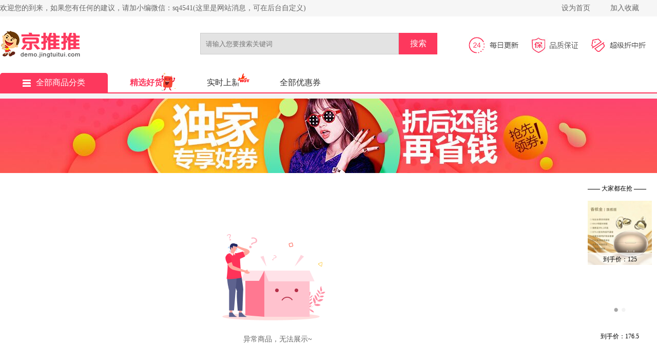

--- FILE ---
content_type: text/html;charset=utf-8
request_url: http://demo.jingtuitui.com/?r=item/6463770
body_size: 8240
content:
<!DOCTYPE html>
<html>
  <head>
    <meta http-equiv="X-UA-Compatible" content="IE=edge">
    <meta name="renderer" content="webkit|ie-comp|ie-stand">
    <meta charset="utf-8">
    <title>京推推CMS演示站</title>
        <meta name="keywords" content="京推推" />
    <meta name="description" content="欢迎使用京推推CMS导购系统!" />
    <link rel="stylesheet" type="text/css" href="https://capi.jingtuitui.com/static/cms/css/index.css">
    <script src="https://capi.jingtuitui.com/static/cms/js/jquery-1.9.1.js"></script>
    <script src="https://capi.jingtuitui.com/static/cms/js/app.js?v=20200605"></script>
    <link rel="shortcut icon" href="https://capi.jingtuitui.com/cms.ico" />
  </head>
  <body>
    
    <div class="fo">
      <div class="fo_1">
        <div class="fo_1_1">
          <span class="left">欢迎您的到来，如果您有任何的建议，请加小编微信：sq4541(这里是网站消息，可在后台自定义)            </span>

          <span class="right">
            <span class="span_1">
              <a href="javascript:void(0)" onclick="SetHome(this,window.location)" title="将本站设为首页">设为首页</a></span>
            <span class="span_1">
              <a href="javascript:void(0)" onclick="shoucang(document.title,window.location)" title="加入收藏，方便下次打开">加入收藏</a></span>
            </span>
        </div>
      </div>

      <div class="fo_2">
        <div class="fo_2_1">
          <span class="f_shop">
            <a href="/?r=index/">
              <img class="img_1" src="http://img.jingtuitui.com/8de75201710081936277255.gif" alt=""></a>
          </span>
          <div class="search-group">

            <form id="filterForm" name="filterForm" data-pjax="true" class="searchf" style="position:relative">
              <input class="input_1 kwd index-search-input" type="text" placeholder="请输入您要搜索关键词" name="kw" id="kw" value="">
              <input class="input_2" type="submit" id="search" value="搜索">
              <div class="ss-list" id="pop" style="position: absolute;;z-index: 99;width: 384px;top: 42px;left: 0px">
                <ul>
                  <p class="H1de">
                    <a href="">使用全网搜索
                      <span class="gjc"></span>商品优惠券></a></p>
                </ul>
              </div>
            </form>
          </div>
          <div class="f_update">
            <img class="img a" src="https://capi.jingtuitui.com/static/cms/images/jdz_2.jpg">
            <img class="a" src="https://capi.jingtuitui.com/static/cms/images/jdz_3.jpg">
            <img class="a" src="https://capi.jingtuitui.com/static/cms/images/jdz_4.jpg"></div>
        </div>
      </div>
      <div class="fo_3">
        <ul>
          <li class="li">
            <a class="f_fixed" href="/?r=index/">
              <img src="https://capi.jingtuitui.com/static/cms/images/f_clasify.png" alt="全部商品分类">全部商品分类</a></li>

             <li>
            <a href="/?r=sift" class="f_select f_ju">精选好货</a></li>
                      <li style="position:relative">
            <a href="/?r=real" >实时上新</a>
            <span></span>
          </li>
          <li>
            <a href="/?r=total"  >全部优惠券</a></li>


          <!----></ul>
      </div>
    </div>

<link rel="stylesheet" type="text/css" href="https://capi.jingtuitui.com/static/cms/css/style.css">
<style>
  .error_box{
    width: 1082px;
    height: 400px;
    display: flex;
    align-items: center;
    justify-content: center;
    flex-direction: column;
    float: left;
  }
  .error_box p{
    color: #666;
    font-size: 14px;
    margin-top: 10px;
  }
</style>
<script src="https://capi.jingtuitui.com/static/js/vue.min.js"></script>

    <div class="img_outer">
      <img src="https://capi.jingtuitui.com/static/cms/images/596c5fab931f0.jpg"></div>
    <div class="top_outer">
      <div class="top">
        <div class="error_box">
          <img src="https://capi.jingtuitui.com/static/cms/images/error_img2.png" alt="">
          <p>异常商品，无法展示~</p>
        </div>
        <div class="right_1">
          <span class="qiang">—— 大家都在抢 ——</span>
          <div class="outer">
            <div class="inner">
                              <a href="/?r=item/9054076" title="南孚聚能环5代五号七号碱性干电池儿童玩具遥控器闹钟门锁 5号7号各6节" target="_blank">
                  <img src="https://capi.jingtuitui.com/static/cms/images/download.gif" data-img="https://img14.360buyimg.com/pop/jfs/t1/385692/29/16929/133984/696ceec1F91861dac/0083500500346713.jpg?imageMogr2/strip/format/jpg" class="lazyload">
                  <span>到手价：19.6</span>
                </a>
                              <a href="/?r=item/9054075" title="南孚电池碱性聚能环5代5号7号干电池适用儿童玩具血糖仪挂钟遥控器 7号电池6节" target="_blank">
                  <img src="https://capi.jingtuitui.com/static/cms/images/download.gif" data-img="https://img14.360buyimg.com/pop/jfs/t1/391750/5/987/111298/696ced61F55b6d8f2/0083320320e2e183.jpg?imageMogr2/strip/format/jpg" class="lazyload">
                  <span>到手价：9.9</span>
                </a>
                              <a href="/?r=item/9054074" title="南孚聚能环5代五号七号碱性干电池儿童玩具遥控器闹钟门锁 7号电池6节" target="_blank">
                  <img src="https://capi.jingtuitui.com/static/cms/images/download.gif" data-img="https://img14.360buyimg.com/pop/jfs/t1/385692/29/16929/133984/696ceec1F91861dac/0083500500346713.jpg?imageMogr2/strip/format/jpg" class="lazyload">
                  <span>到手价：9.9</span>
                </a>
                              <a href="/?r=item/9054073" title="WENINEWIN【柏林之声 | 爆款推荐】无线蓝牙耳机耳夹式2026最新款超长续航降噪运动跑步适用华为小米苹果 升级版电镀肤【智能数显+空间音效】 尊享版 [HIFI音质+贴耳舒适]" target="_blank">
                  <img src="https://capi.jingtuitui.com/static/cms/images/download.gif" data-img="https://img14.360buyimg.com/pop/jfs/t1/378919/37/19481/144999/6955099dFc3c88a2f/7be2e43adef59505.jpg?imageMogr2/strip/format/jpg" class="lazyload">
                  <span>到手价：125</span>
                </a>
                              <a href="/?r=item/9054072" title="WENINEWIN【柏林之声+多功能触屏】2025最新款高品质双降噪蓝牙耳机超长续航大电量超强音质适用于苹果华为 Q31肤白色【独立APP | 定向开放全景音】 2025最新款多功能触屏降噪耳机" target="_blank">
                  <img src="https://capi.jingtuitui.com/static/cms/images/download.gif" data-img="https://img14.360buyimg.com/pop/jfs/t1/279212/4/4194/69530/67d6a479F21a58efb/f62329b7752156e6.jpg?imageMogr2/strip/format/jpg" class="lazyload">
                  <span>到手价：176.5</span>
                </a>
                              <a href="/?r=item/9054071" title="cmlziua德国2025新款家用豆浆机全自动静音无渣破壁机榨汁机纯钛一体保温免煮免滤 48页金钛刀头破壁机（2-3人） 1.5L" target="_blank">
                  <img src="https://capi.jingtuitui.com/static/cms/images/download.gif" data-img="https://img14.360buyimg.com/pop/jfs/t1/375725/3/10637/86586/693b8897F3857bc8f/89bf22af4e9370aa.jpg?imageMogr2/strip/format/jpg" class="lazyload">
                  <span>到手价：1538</span>
                </a>
                              <a href="/?r=item/9054070" title="cmlziua德国2025新款家用豆浆机全自动轻音无渣破壁机榨汁机一体免煮免滤 20页精钢刀头破壁机 1.5L" target="_blank">
                  <img src="https://capi.jingtuitui.com/static/cms/images/download.gif" data-img="https://img14.360buyimg.com/pop/jfs/t1/328032/24/14688/98387/68b6adb7Ffd08d5fe/6535d9afb48a4a4b.jpg?imageMogr2/strip/format/jpg" class="lazyload">
                  <span>到手价：1438</span>
                </a>
                              <a href="/?r=item/9054069" title="cmlziua德国2025新款家用豆浆机全自动静音无渣破壁机榨汁机纯钛一体保温免煮免滤 48页金钛刀头破壁机（3-4人） 1.8L" target="_blank">
                  <img src="https://capi.jingtuitui.com/static/cms/images/download.gif" data-img="https://img14.360buyimg.com/pop/jfs/t1/375725/3/10637/86586/693b8897F3857bc8f/89bf22af4e9370aa.jpg?imageMogr2/strip/format/jpg" class="lazyload">
                  <span>到手价：1638</span>
                </a>
                              <a href="/?r=item/9054068" title="cmlziua德国2025新款家用豆浆机全自动轻音无渣破壁机榨汁机一体免煮免滤 48页精钢刀头破壁机 1.8L" target="_blank">
                  <img src="https://capi.jingtuitui.com/static/cms/images/download.gif" data-img="https://img14.360buyimg.com/pop/jfs/t1/332489/38/7981/98744/68b6ad3eFd5583f65/963804de4e31ca66.jpg?imageMogr2/strip/format/jpg" class="lazyload">
                  <span>到手价：1538</span>
                </a>
                              <a href="/?r=item/9054067" title="库思特高速吹风机家用儿童负离子护发电吹风便携大功率低音大风力速干不伤发吹风筒生日节日福利礼物推荐 【青柚绿】负离子+磁吸风嘴+亮面+礼盒装" target="_blank">
                  <img src="https://capi.jingtuitui.com/static/cms/images/download.gif" data-img="https://img14.360buyimg.com/pop/jfs/t1/295983/8/3298/42279/681b395aF6b96a96f/12961967f0ae2cfc.jpg?imageMogr2/strip/format/jpg" class="lazyload">
                  <span>到手价：99</span>
                </a>
                              <a href="/?r=item/9054066" title="WUHADP正品新款手机512G大内存8.9英寸大屏幕长续航全网通5G双卡双待P300红外遥控指纹解锁智能分屏分身 银色 16GB+1TB 官方标配" target="_blank">
                  <img src="https://capi.jingtuitui.com/static/cms/images/download.gif" data-img="https://img14.360buyimg.com/pop/jfs/t1/384781/15/14846/237414/696a52d3Fde4536fb/0083500500a18d04.png?imageMogr2/strip/format/jpg" class="lazyload">
                  <span>到手价：1488</span>
                </a>
                              <a href="/?r=item/9054065" title="WUHADP正品新款手机512G大内存8.9英寸大屏幕长续航全网通5G双卡双待P300红外遥控指纹解锁智能分屏分身 银色 16GB+256GB 官方标配" target="_blank">
                  <img src="https://capi.jingtuitui.com/static/cms/images/download.gif" data-img="https://img14.360buyimg.com/pop/jfs/t1/385324/36/13193/61175/6968bddaF802c66d3/0083320320f682df.jpg?imageMogr2/strip/format/jpg" class="lazyload">
                  <span>到手价：1288</span>
                </a>
                              <a href="/?r=item/9054064" title="WUHADP正品新款手机512G大内存8.9英寸大屏幕长续航全网通5G双卡双待P300红外遥控指纹解锁智能分屏分身 银色 16GB+256GB 官方标配" target="_blank">
                  <img src="https://capi.jingtuitui.com/static/cms/images/download.gif" data-img="https://img14.360buyimg.com/pop/jfs/t1/387909/21/6146/241744/696a5616F6db8d628/0083500500a9a223.png?imageMogr2/strip/format/jpg" class="lazyload">
                  <span>到手价：1288</span>
                </a>
                              <a href="/?r=item/9054032" title="紫米充电器140W套装氮化镓屏显type-c多口pd100W快充头适配苹果华为笔记本电脑 140W四口智能屏显充电器" target="_blank">
                  <img src="https://capi.jingtuitui.com/static/cms/images/download.gif" data-img="https://img14.360buyimg.com/pop/jfs/t1/386983/33/12338/69989/696ee1e2Faca0bcac/008332032056e8fa.jpg?imageMogr2/strip/format/jpg" class="lazyload">
                  <span>到手价：199</span>
                </a>
                              <a href="/?r=item/9054031" title="科希帝【国家3C认证】【新国标丨飞机高铁】超级快充自带线充电宝小巧便携移动电源适用苹果小米20000 柔光白【升级版+3C安全认证】" target="_blank">
                  <img src="https://capi.jingtuitui.com/static/cms/images/download.gif" data-img="https://img14.360buyimg.com/pop/jfs/t1/311376/3/21513/78163/688a1171F5947872b/bd763074bb2b970f.png?imageMogr2/strip/format/jpg" class="lazyload">
                  <span>到手价：39.9</span>
                </a>
                              <a href="/?r=item/9054030" title="科希帝【国家3C认证】【新国标丨飞机高铁】超级快充自带线充电宝小巧便携移动电源适用苹果小米20000 柔光白【标准版+3C安全认证】" target="_blank">
                  <img src="https://capi.jingtuitui.com/static/cms/images/download.gif" data-img="https://img14.360buyimg.com/pop/jfs/t1/311376/3/21513/78163/688a1171F5947872b/bd763074bb2b970f.png?imageMogr2/strip/format/jpg" class="lazyload">
                  <span>到手价：29.9</span>
                </a>
                              <a href="/?r=item/9054014" title="GRANY德国5.2KW三眼燃气灶天然气猛火灶嵌入式三头炉灶家用定时液化气灶台上三眼灶加厚钢化玻璃灶 三眼猛火+定时熄火+加厚钢化玻璃B894 管道天然气" target="_blank">
                  <img src="https://capi.jingtuitui.com/static/cms/images/download.gif" data-img="https://img14.360buyimg.com/pop/jfs/t1/316428/4/8118/128246/68479789F81ef08b2/be8df0c79edb4f58.jpg?imageMogr2/strip/format/jpg" class="lazyload">
                  <span>到手价：1998</span>
                </a>
                              <a href="/?r=item/9054011" title="曼比利（Manbily）MT-02LH手机支架直播三脚架迷你运功相机手持Pocket3便携户外直播短视频落地手机平板自拍投影支架 MT-02LH" target="_blank">
                  <img src="https://capi.jingtuitui.com/static/cms/images/download.gif" data-img="https://img14.360buyimg.com/pop/jfs/t1/273752/35/17581/67455/67f60dc7F34474182/4ed999ed58ebcfba.jpg?imageMogr2/strip/format/jpg" class="lazyload">
                  <span>到手价：289</span>
                </a>
                              <a href="/?r=item/9053973" title="DUX DUCIS适用小米平板pad7 PRO 11.2蓝牙键盘保护套xiaomi Pad6横竖支撑磁吸分离11英寸平板触控全包防摔 小米平板Pad6/ 6 Pro【横竖支撑+鼠标】" target="_blank">
                  <img src="https://capi.jingtuitui.com/static/cms/images/download.gif" data-img="https://img14.360buyimg.com/pop/jfs/t1/245679/35/28844/70425/67567f10F39dd48fb/98ffc5362b82bc89.jpg?imageMogr2/strip/format/jpg" class="lazyload">
                  <span>到手价：288</span>
                </a>
                              <a href="/?r=item/9053956" title="情侣兔适用苹果15手机贴膜iphone16promax彩膜13镜头膜14背膜12背贴11贴纸16发富xs 红色(发富) 其他手机型号" target="_blank">
                  <img src="https://capi.jingtuitui.com/static/cms/images/download.gif" data-img="https://img14.360buyimg.com/pop/jfs/t1/373030/8/14367/127779/693fab83Fe9458801/a6f44090c4cf31bb.jpg?imageMogr2/strip/format/jpg" class="lazyload">
                  <span>到手价：15.91</span>
                </a>
                          </div>
          </div>
          <div class="button">
            <div class="xia"></div>
            <div class="shang"></div>
          </div>
        </div>
      </div>
    </div>
          <div class="content content_new">
            <div class="content_2">
              <div class="yhq">
          <img src="http://capi.jingtuitui.com/static/cms/images/new_detail.png">
          <a href="/?r=total">查看更多
            <img src="http://capi.jingtuitui.com/static/cms/images/more.png" alt=""></a></div>
              <div class="sp">
                  <div class="sp_out">
                                        <div class="sp_1">
                      <a class="main_icon_out" href="/?r=item/9053893" target="_blank">
                        <img class="main_icon lazyload" src="https://capi.jingtuitui.com/static/cms/images/download.gif" data-img="https://img14.360buyimg.com/pop/jfs/t1/387440/14/12581/232299/696f1681F41181e54/00833203207b77d0.jpg?imageView2/2/w/300/h/300/q/100/imageMogr2/strip/format/jpg" alt="新年快乐磁吸对联磁吸春节对联"></a>
                      <br>
                      <img class="tm_icon" src="https://capi.jingtuitui.com/static/cms/images/tm1.png">
                      <span class="nr">
                        <a href="/?r=item/9053893" target="_blank">新年快乐磁吸对联磁吸春节对联</a></span>
                      <img class="post_icon" src="https://capi.jingtuitui.com/static/cms/images/post.png" alt="">
                      <div class="price_new">
                        <span class="price_new_a">￥13.9</span>
                        <span class="price_new_b">(到手)</span>
                        <span class="price_new_c">￥23.9</span>
                        <br>
                        <span class="price_new_d">已有
                          <span class="price_new_b">0</span>人购买</span></div>
                      
                      <a class="f_coupont" href="/?r=item/9053893" target="_blank">
                                                领券
                        <span>10元</span>
                                              </a>
                    </div>
                                        <div class="sp_1">
                      <a class="main_icon_out" href="/?r=item/9053958" target="_blank">
                        <img class="main_icon lazyload" src="https://capi.jingtuitui.com/static/cms/images/download.gif" data-img="https://img14.360buyimg.com/pop/jfs/t1/376248/1/8469/295138/693a78d9F9466bf68/0f4e72a48b76d331.png?imageView2/2/w/300/h/300/q/100/imageMogr2/strip/format/jpg" alt="【拍3件39.9】真维斯 保暖半高领打底衫"></a>
                      <br>
                      <img class="tm_icon" src="https://capi.jingtuitui.com/static/cms/images/tm1.png">
                      <span class="nr">
                        <a href="/?r=item/9053958" target="_blank">【拍3件39.9】真维斯 保暖半高领打底衫</a></span>
                      <img class="post_icon" src="https://capi.jingtuitui.com/static/cms/images/post.png" alt="">
                      <div class="price_new">
                        <span class="price_new_a">￥13.3</span>
                        <span class="price_new_b">(到手)</span>
                        <span class="price_new_c">￥48.3</span>
                        <br>
                        <span class="price_new_d">已有
                          <span class="price_new_b">0</span>人购买</span></div>
                      
                      <a class="f_coupont" href="/?r=item/9053958" target="_blank">
                                                领券
                        <span>105元</span>
                                              </a>
                    </div>
                                        <div class="sp_1">
                      <a class="main_icon_out" href="/?r=item/9053888" target="_blank">
                        <img class="main_icon lazyload" src="https://capi.jingtuitui.com/static/cms/images/download.gif" data-img="https://img14.360buyimg.com/pop/jfs/t1/172475/22/37294/119571/64d200ecF1f2338a9/fc0d789c683f9a8c.jpg?imageView2/2/w/300/h/300/q/100/imageMogr2/strip/format/jpg" alt="【39.8包邮】紫一牌 多种B族维生素咀嚼片 500mg/片*60片*3瓶"></a>
                      <br>
                      <img class="tm_icon" src="https://capi.jingtuitui.com/static/cms/images/tm1.png">
                      <span class="nr">
                        <a href="/?r=item/9053888" target="_blank">【39.8包邮】紫一牌 多种B族维生素咀嚼片 500mg/片*60片*3瓶</a></span>
                      <img class="post_icon" src="https://capi.jingtuitui.com/static/cms/images/post.png" alt="">
                      <div class="price_new">
                        <span class="price_new_a">￥39.8</span>
                        <span class="price_new_b">(到手)</span>
                        <span class="price_new_c">￥59.8</span>
                        <br>
                        <span class="price_new_d">已有
                          <span class="price_new_b">2</span>人购买</span></div>
                      
                      <a class="f_coupont" href="/?r=item/9053888" target="_blank">
                                                领券
                        <span>20元</span>
                                              </a>
                    </div>
                                        <div class="sp_1">
                      <a class="main_icon_out" href="/?r=item/9053991" target="_blank">
                        <img class="main_icon lazyload" src="https://capi.jingtuitui.com/static/cms/images/download.gif" data-img="https://img14.360buyimg.com/pop/jfs/t1/338897/21/22743/39331/68f7009aF6243a26c/13f58d2700a8fccb.jpg?imageView2/2/w/300/h/300/q/100/imageMogr2/strip/format/jpg" alt="佑嘉木（BlessedWood）正宗山东莱阳秋月梨 净重4.5斤"></a>
                      <br>
                      <img class="tm_icon" src="https://capi.jingtuitui.com/static/cms/images/tm1.png">
                      <span class="nr">
                        <a href="/?r=item/9053991" target="_blank">佑嘉木（BlessedWood）正宗山东莱阳秋月梨 净重4.5斤</a></span>
                      <img class="post_icon" src="https://capi.jingtuitui.com/static/cms/images/post.png" alt="">
                      <div class="price_new">
                        <span class="price_new_a">￥14.9</span>
                        <span class="price_new_b">(到手)</span>
                        <span class="price_new_c">￥19.9</span>
                        <br>
                        <span class="price_new_d">已有
                          <span class="price_new_b">0</span>人购买</span></div>
                      
                      <a class="f_coupont" href="/?r=item/9053991" target="_blank">
                                              </a>
                    </div>
                                        <div class="sp_1">
                      <a class="main_icon_out" href="/?r=item/9053885" target="_blank">
                        <img class="main_icon lazyload" src="https://capi.jingtuitui.com/static/cms/images/download.gif" data-img="https://img14.360buyimg.com/pop/jfs/t1/369959/37/5573/54882/692566b0F517f20f1/8bf53bfff9297088.jpg?imageView2/2/w/300/h/300/q/100/imageMogr2/strip/format/jpg" alt="【16.9包邮】unifree 一次性珍珠纹洗脸巾 20*20cm60抽*3包"></a>
                      <br>
                      <img class="tm_icon" src="https://capi.jingtuitui.com/static/cms/images/tm1.png">
                      <span class="nr">
                        <a href="/?r=item/9053885" target="_blank">【16.9包邮】unifree 一次性珍珠纹洗脸巾 20*20cm60抽*3包</a></span>
                      <img class="post_icon" src="https://capi.jingtuitui.com/static/cms/images/post.png" alt="">
                      <div class="price_new">
                        <span class="price_new_a">￥29.9</span>
                        <span class="price_new_b">(到手)</span>
                        <span class="price_new_c">￥29.9</span>
                        <br>
                        <span class="price_new_d">已有
                          <span class="price_new_b">0</span>人购买</span></div>
                      
                      <a class="f_coupont" href="/?r=item/9053885" target="_blank">
                                              </a>
                    </div>
                                        <div class="sp_1">
                      <a class="main_icon_out" href="/?r=item/9053997" target="_blank">
                        <img class="main_icon lazyload" src="https://capi.jingtuitui.com/static/cms/images/download.gif" data-img="https://img14.360buyimg.com/pop/jfs/t1/383041/5/10293/2756279/69546cbaFef626e86/ebf15f9533c4420b.png?imageView2/2/w/300/h/300/q/100/imageMogr2/strip/format/jpg" alt="佑嘉木 普罗旺斯西红柿 净重4.5斤"></a>
                      <br>
                      <img class="tm_icon" src="https://capi.jingtuitui.com/static/cms/images/tm1.png">
                      <span class="nr">
                        <a href="/?r=item/9053997" target="_blank">佑嘉木 普罗旺斯西红柿 净重4.5斤</a></span>
                      <img class="post_icon" src="https://capi.jingtuitui.com/static/cms/images/post.png" alt="">
                      <div class="price_new">
                        <span class="price_new_a">￥24.9</span>
                        <span class="price_new_b">(到手)</span>
                        <span class="price_new_c">￥29.9</span>
                        <br>
                        <span class="price_new_d">已有
                          <span class="price_new_b">0</span>人购买</span></div>
                      
                      <a class="f_coupont" href="/?r=item/9053997" target="_blank">
                                              </a>
                    </div>
                                        <div class="sp_1">
                      <a class="main_icon_out" href="/?r=item/9053889" target="_blank">
                        <img class="main_icon lazyload" src="https://capi.jingtuitui.com/static/cms/images/download.gif" data-img="https://img14.360buyimg.com/pop/jfs/t1/388280/22/6894/73594/696b56ecFe832b155/0083320320aa7708.png?imageView2/2/w/300/h/300/q/100/imageMogr2/strip/format/jpg" alt="【15.9包邮】格绿 多功能果蔬餐具洗净二合一洗洁精 1000ml/瓶"></a>
                      <br>
                      <img class="tm_icon" src="https://capi.jingtuitui.com/static/cms/images/tm1.png">
                      <span class="nr">
                        <a href="/?r=item/9053889" target="_blank">【15.9包邮】格绿 多功能果蔬餐具洗净二合一洗洁精 1000ml/瓶</a></span>
                      <img class="post_icon" src="https://capi.jingtuitui.com/static/cms/images/post.png" alt="">
                      <div class="price_new">
                        <span class="price_new_a">￥29.9</span>
                        <span class="price_new_b">(到手)</span>
                        <span class="price_new_c">￥39.9</span>
                        <br>
                        <span class="price_new_d">已有
                          <span class="price_new_b">2</span>人购买</span></div>
                      
                      <a class="f_coupont" href="/?r=item/9053889" target="_blank">
                                                领券
                        <span>10元</span>
                                              </a>
                    </div>
                                        <div class="sp_1">
                      <a class="main_icon_out" href="/?r=item/9053923" target="_blank">
                        <img class="main_icon lazyload" src="https://capi.jingtuitui.com/static/cms/images/download.gif" data-img="https://img14.360buyimg.com/pop/jfs/t1/385727/17/8666/110736/6964d3f6F282a757f/18fde6c929e75820.jpg?imageView2/2/w/300/h/300/q/100/imageMogr2/strip/format/jpg" alt="九月斋 红枣枸杞阿胶黄芪女神茶礼盒 15g*30罐"></a>
                      <br>
                      <img class="tm_icon" src="https://capi.jingtuitui.com/static/cms/images/tm1.png">
                      <span class="nr">
                        <a href="/?r=item/9053923" target="_blank">九月斋 红枣枸杞阿胶黄芪女神茶礼盒 15g*30罐</a></span>
                      <img class="post_icon" src="https://capi.jingtuitui.com/static/cms/images/post.png" alt="">
                      <div class="price_new">
                        <span class="price_new_a">￥129</span>
                        <span class="price_new_b">(到手)</span>
                        <span class="price_new_c">￥169</span>
                        <br>
                        <span class="price_new_d">已有
                          <span class="price_new_b">4</span>人购买</span></div>
                      
                      <a class="f_coupont" href="/?r=item/9053923" target="_blank">
                                                领券
                        <span>40元</span>
                                              </a>
                    </div>
                                        <div class="sp_1">
                      <a class="main_icon_out" href="/?r=item/9053933" target="_blank">
                        <img class="main_icon lazyload" src="https://capi.jingtuitui.com/static/cms/images/download.gif" data-img="https://img14.360buyimg.com/pop/jfs/t1/184703/37/40064/54212/65461862Fdeb59e71/099e9f84cc26b17e.jpg?imageView2/2/w/300/h/300/q/100/imageMogr2/strip/format/jpg" alt="SHANSHAN杉杉【石墨烯】羽绒服男秋冬90鸭绒外套羽绒夹克  "></a>
                      <br>
                      <img class="tm_icon" src="https://capi.jingtuitui.com/static/cms/images/tm1.png">
                      <span class="nr">
                        <a href="/?r=item/9053933" target="_blank">SHANSHAN杉杉【石墨烯】羽绒服男秋冬90鸭绒外套羽绒夹克  </a></span>
                      <img class="post_icon" src="https://capi.jingtuitui.com/static/cms/images/post.png" alt="">
                      <div class="price_new">
                        <span class="price_new_a">￥492</span>
                        <span class="price_new_b">(到手)</span>
                        <span class="price_new_c">￥522</span>
                        <br>
                        <span class="price_new_d">已有
                          <span class="price_new_b">7</span>人购买</span></div>
                      
                      <a class="f_coupont" href="/?r=item/9053933" target="_blank">
                                                领券
                        <span>30元</span>
                                              </a>
                    </div>
                                        <div class="sp_1">
                      <a class="main_icon_out" href="/?r=item/9053915" target="_blank">
                        <img class="main_icon lazyload" src="https://capi.jingtuitui.com/static/cms/images/download.gif" data-img="https://img14.360buyimg.com/pop/jfs/t1/377519/34/9946/125833/693d36d7F14c44c09/101ee89e1b073b66.jpg?imageView2/2/w/300/h/300/q/100/imageMogr2/strip/format/jpg" alt="艾勒丝汀 华强北顶配Air4蓝牙耳机"></a>
                      <br>
                      <img class="tm_icon" src="https://capi.jingtuitui.com/static/cms/images/tm1.png">
                      <span class="nr">
                        <a href="/?r=item/9053915" target="_blank">艾勒丝汀 华强北顶配Air4蓝牙耳机</a></span>
                      <img class="post_icon" src="https://capi.jingtuitui.com/static/cms/images/post.png" alt="">
                      <div class="price_new">
                        <span class="price_new_a">￥39</span>
                        <span class="price_new_b">(到手)</span>
                        <span class="price_new_c">￥78</span>
                        <br>
                        <span class="price_new_d">已有
                          <span class="price_new_b">2</span>人购买</span></div>
                      
                      <a class="f_coupont" href="/?r=item/9053915" target="_blank">
                                                领券
                        <span>39元</span>
                                              </a>
                    </div>
                                        <div class="sp_1">
                      <a class="main_icon_out" href="/?r=item/9053970" target="_blank">
                        <img class="main_icon lazyload" src="https://capi.jingtuitui.com/static/cms/images/download.gif" data-img="https://img14.360buyimg.com/pop/jfs/t1/122072/7/36491/138211/64eb279cFc5cab875/47bd9fba716679f7.jpg?imageView2/2/w/300/h/300/q/100/imageMogr2/strip/format/jpg" alt="智权 加厚耐用文件资料收纳盒 10个装"></a>
                      <br>
                      <img class="tm_icon" src="https://capi.jingtuitui.com/static/cms/images/tm1.png">
                      <span class="nr">
                        <a href="/?r=item/9053970" target="_blank">智权 加厚耐用文件资料收纳盒 10个装</a></span>
                      <img class="post_icon" src="https://capi.jingtuitui.com/static/cms/images/post.png" alt="">
                      <div class="price_new">
                        <span class="price_new_a">￥27.29</span>
                        <span class="price_new_b">(到手)</span>
                        <span class="price_new_c">￥29.29</span>
                        <br>
                        <span class="price_new_d">已有
                          <span class="price_new_b">1</span>人购买</span></div>
                      
                      <a class="f_coupont" href="/?r=item/9053970" target="_blank">
                                                领券
                        <span>2元</span>
                                              </a>
                    </div>
                                        <div class="sp_1">
                      <a class="main_icon_out" href="/?r=item/9053907" target="_blank">
                        <img class="main_icon lazyload" src="https://capi.jingtuitui.com/static/cms/images/download.gif" data-img="https://img14.360buyimg.com/pop/jfs/t1/381681/26/17115/170128/695e03eaFa800387e/5f26313c5f6dc174.jpg?imageView2/2/w/300/h/300/q/100/imageMogr2/strip/format/jpg" alt="汉拿山 韩式烤肉组合 3斤 "></a>
                      <br>
                      <img class="tm_icon" src="https://capi.jingtuitui.com/static/cms/images/tm1.png">
                      <span class="nr">
                        <a href="/?r=item/9053907" target="_blank">汉拿山 韩式烤肉组合 3斤 </a></span>
                      <img class="post_icon" src="https://capi.jingtuitui.com/static/cms/images/post.png" alt="">
                      <div class="price_new">
                        <span class="price_new_a">￥109</span>
                        <span class="price_new_b">(到手)</span>
                        <span class="price_new_c">￥159</span>
                        <br>
                        <span class="price_new_d">已有
                          <span class="price_new_b">2</span>人购买</span></div>
                      
                      <a class="f_coupont" href="/?r=item/9053907" target="_blank">
                                                领券
                        <span>50元</span>
                                              </a>
                    </div>
                                        <div class="sp_1">
                      <a class="main_icon_out" href="/?r=item/9053994" target="_blank">
                        <img class="main_icon lazyload" src="https://capi.jingtuitui.com/static/cms/images/download.gif" data-img="https://img14.360buyimg.com/pop/jfs/t1/382103/27/4225/972728/69490347F270dae7e/00c75a6e606e7715.png?imageView2/2/w/300/h/300/q/100/imageMogr2/strip/format/jpg" alt="渣渣灰 剁椒+小龙虾味+衡阳+葱油+拌面"></a>
                      <br>
                      <img class="tm_icon" src="https://capi.jingtuitui.com/static/cms/images/tm1.png">
                      <span class="nr">
                        <a href="/?r=item/9053994" target="_blank">渣渣灰 剁椒+小龙虾味+衡阳+葱油+拌面</a></span>
                      <img class="post_icon" src="https://capi.jingtuitui.com/static/cms/images/post.png" alt="">
                      <div class="price_new">
                        <span class="price_new_a">￥19.9</span>
                        <span class="price_new_b">(到手)</span>
                        <span class="price_new_c">￥28.9</span>
                        <br>
                        <span class="price_new_d">已有
                          <span class="price_new_b">0</span>人购买</span></div>
                      
                      <a class="f_coupont" href="/?r=item/9053994" target="_blank">
                                                领券
                        <span>9元</span>
                                              </a>
                    </div>
                                        <div class="sp_1">
                      <a class="main_icon_out" href="/?r=item/9053961" target="_blank">
                        <img class="main_icon lazyload" src="https://capi.jingtuitui.com/static/cms/images/download.gif" data-img="https://img14.360buyimg.com/pop/jfs/t1/307743/34/16307/168295/687085e0F7144a13f/c17d3ef83f1674d5.jpg?imageView2/2/w/300/h/300/q/100/imageMogr2/strip/format/jpg" alt="欧丽琦 香氛沐浴露 500ml*3瓶"></a>
                      <br>
                      <img class="tm_icon" src="https://capi.jingtuitui.com/static/cms/images/tm1.png">
                      <span class="nr">
                        <a href="/?r=item/9053961" target="_blank">欧丽琦 香氛沐浴露 500ml*3瓶</a></span>
                      <img class="post_icon" src="https://capi.jingtuitui.com/static/cms/images/post.png" alt="">
                      <div class="price_new">
                        <span class="price_new_a">￥17.9</span>
                        <span class="price_new_b">(到手)</span>
                        <span class="price_new_c">￥29.9</span>
                        <br>
                        <span class="price_new_d">已有
                          <span class="price_new_b">4</span>人购买</span></div>
                      
                      <a class="f_coupont" href="/?r=item/9053961" target="_blank">
                                                领券
                        <span>12元</span>
                                              </a>
                    </div>
                                        <div class="sp_1">
                      <a class="main_icon_out" href="/?r=item/9053914" target="_blank">
                        <img class="main_icon lazyload" src="https://capi.jingtuitui.com/static/cms/images/download.gif" data-img="https://img14.360buyimg.com/pop/jfs/t1/218742/34/51565/152325/6752aa18Fbe230801/4db4613b9bfb8893.jpg?imageView2/2/w/300/h/300/q/100/imageMogr2/strip/format/jpg" alt="【69包邮】蓝色之都 苏派白酒浓香型52度 500mL*6瓶"></a>
                      <br>
                      <img class="tm_icon" src="https://capi.jingtuitui.com/static/cms/images/tm1.png">
                      <span class="nr">
                        <a href="/?r=item/9053914" target="_blank">【69包邮】蓝色之都 苏派白酒浓香型52度 500mL*6瓶</a></span>
                      <img class="post_icon" src="https://capi.jingtuitui.com/static/cms/images/post.png" alt="">
                      <div class="price_new">
                        <span class="price_new_a">￥69</span>
                        <span class="price_new_b">(到手)</span>
                        <span class="price_new_c">￥299</span>
                        <br>
                        <span class="price_new_d">已有
                          <span class="price_new_b">4</span>人购买</span></div>
                      
                      <a class="f_coupont" href="/?r=item/9053914" target="_blank">
                                                领券
                        <span>230元</span>
                                              </a>
                    </div>
                                        <div class="sp_1">
                      <a class="main_icon_out" href="/?r=item/9054010" target="_blank">
                        <img class="main_icon lazyload" src="https://capi.jingtuitui.com/static/cms/images/download.gif" data-img="https://img14.360buyimg.com/pop/jfs/t1/379626/22/16231/138597/6957860eFb43bd50f/72f80ac3c77481eb.jpg?imageView2/2/w/300/h/300/q/100/imageMogr2/strip/format/jpg" alt="南京同仁堂 奇亚籽水果坚果藕粉羹 600g*1罐"></a>
                      <br>
                      <img class="tm_icon" src="https://capi.jingtuitui.com/static/cms/images/tm1.png">
                      <span class="nr">
                        <a href="/?r=item/9054010" target="_blank">南京同仁堂 奇亚籽水果坚果藕粉羹 600g*1罐</a></span>
                      <img class="post_icon" src="https://capi.jingtuitui.com/static/cms/images/post.png" alt="">
                      <div class="price_new">
                        <span class="price_new_a">￥24.9</span>
                        <span class="price_new_b">(到手)</span>
                        <span class="price_new_c">￥32.9</span>
                        <br>
                        <span class="price_new_d">已有
                          <span class="price_new_b">0</span>人购买</span></div>
                      
                      <a class="f_coupont" href="/?r=item/9054010" target="_blank">
                                                领券
                        <span>8元</span>
                                              </a>
                    </div>
                                        <div class="sp_1">
                      <a class="main_icon_out" href="/?r=item/9053960" target="_blank">
                        <img class="main_icon lazyload" src="https://capi.jingtuitui.com/static/cms/images/download.gif" data-img="https://img14.360buyimg.com/pop/jfs/t1/383535/2/16215/236315/695e71dbF6493e7be/238df14294850b1f.jpg?imageView2/2/w/300/h/300/q/100/imageMogr2/strip/format/jpg" alt="光明 噜渴酸奶 益生菌发酵乳300ml*12盒 礼盒装"></a>
                      <br>
                      <img class="tm_icon" src="https://capi.jingtuitui.com/static/cms/images/tm1.png">
                      <span class="nr">
                        <a href="/?r=item/9053960" target="_blank">光明 噜渴酸奶 益生菌发酵乳300ml*12盒 礼盒装</a></span>
                      <img class="post_icon" src="https://capi.jingtuitui.com/static/cms/images/post.png" alt="">
                      <div class="price_new">
                        <span class="price_new_a">￥69.78</span>
                        <span class="price_new_b">(到手)</span>
                        <span class="price_new_c">￥69.78</span>
                        <br>
                        <span class="price_new_d">已有
                          <span class="price_new_b">0</span>人购买</span></div>
                      
                      <a class="f_coupont" href="/?r=item/9053960" target="_blank">
                                              </a>
                    </div>
                                        <div class="sp_1">
                      <a class="main_icon_out" href="/?r=item/9053912" target="_blank">
                        <img class="main_icon lazyload" src="https://capi.jingtuitui.com/static/cms/images/download.gif" data-img="https://img14.360buyimg.com/pop/jfs/t1/328825/35/22958/148597/68d144bfF9426dc9b/ccbf536024b5e269.jpg?imageView2/2/w/300/h/300/q/100/imageMogr2/strip/format/jpg" alt="	【旗舰店】宸府梅家 正山小种一级红茶叶 礼盒装250g(50袋*5克)"></a>
                      <br>
                      <img class="tm_icon" src="https://capi.jingtuitui.com/static/cms/images/tm1.png">
                      <span class="nr">
                        <a href="/?r=item/9053912" target="_blank">	【旗舰店】宸府梅家 正山小种一级红茶叶 礼盒装250g(50袋*5克)</a></span>
                      <img class="post_icon" src="https://capi.jingtuitui.com/static/cms/images/post.png" alt="">
                      <div class="price_new">
                        <span class="price_new_a">￥49.8</span>
                        <span class="price_new_b">(到手)</span>
                        <span class="price_new_c">￥79.8</span>
                        <br>
                        <span class="price_new_d">已有
                          <span class="price_new_b">0</span>人购买</span></div>
                      
                      <a class="f_coupont" href="/?r=item/9053912" target="_blank">
                                                领券
                        <span>30元</span>
                                              </a>
                    </div>
                                        <div class="sp_1">
                      <a class="main_icon_out" href="/?r=item/9053902" target="_blank">
                        <img class="main_icon lazyload" src="https://capi.jingtuitui.com/static/cms/images/download.gif" data-img="https://img14.360buyimg.com/pop/jfs/t1/382765/21/21917/304092/69620fb4Fb5a6b5c4/7f71a29c232836cd.jpg?imageView2/2/w/300/h/300/q/100/imageMogr2/strip/format/jpg" alt="春节新年国风红包 混搭24个装"></a>
                      <br>
                      <img class="tm_icon" src="https://capi.jingtuitui.com/static/cms/images/tm1.png">
                      <span class="nr">
                        <a href="/?r=item/9053902" target="_blank">春节新年国风红包 混搭24个装</a></span>
                      <img class="post_icon" src="https://capi.jingtuitui.com/static/cms/images/post.png" alt="">
                      <div class="price_new">
                        <span class="price_new_a">￥9.9</span>
                        <span class="price_new_b">(到手)</span>
                        <span class="price_new_c">￥19.9</span>
                        <br>
                        <span class="price_new_d">已有
                          <span class="price_new_b">0</span>人购买</span></div>
                      
                      <a class="f_coupont" href="/?r=item/9053902" target="_blank">
                                                领券
                        <span>10元</span>
                                              </a>
                    </div>
                                        <div class="sp_1">
                      <a class="main_icon_out" href="/?r=item/9053906" target="_blank">
                        <img class="main_icon lazyload" src="https://capi.jingtuitui.com/static/cms/images/download.gif" data-img="https://img14.360buyimg.com/pop/jfs/t1/307785/35/15648/83488/686ddc32F3512a463/7aa950499b621048.jpg?imageView2/2/w/300/h/300/q/100/imageMogr2/strip/format/jpg" alt="艾勒丝汀 冰晶渐变三合一数据线 1.2米"></a>
                      <br>
                      <img class="tm_icon" src="https://capi.jingtuitui.com/static/cms/images/tm1.png">
                      <span class="nr">
                        <a href="/?r=item/9053906" target="_blank">艾勒丝汀 冰晶渐变三合一数据线 1.2米</a></span>
                      <img class="post_icon" src="https://capi.jingtuitui.com/static/cms/images/post.png" alt="">
                      <div class="price_new">
                        <span class="price_new_a">￥19.8</span>
                        <span class="price_new_b">(到手)</span>
                        <span class="price_new_c">￥68.8</span>
                        <br>
                        <span class="price_new_d">已有
                          <span class="price_new_b">2</span>人购买</span></div>
                      
                      <a class="f_coupont" href="/?r=item/9053906" target="_blank">
                                                领券
                        <span>49元</span>
                                              </a>
                    </div>
                                      </div>
                </div>
              </div>
            </div>
    
    <script src="https://capi.jingtuitui.com/static/cms/js/style.js"></script>

    <script type="text/javascript">
      $.imgLazyLoad()
    </script>
    <code hidden="analysis"><script>
var _hmt = _hmt || [];
(function() {
  var hm = document.createElement("script");
  hm.src = "https://hm.baidu.com/hm.js?bcf587b42b742dbe3b20db789ff78f22";
  var s = document.getElementsByTagName("script")[0]; 
  s.parentNode.insertBefore(hm, s);
})();
</script></code>

<div class="footer">
    <img src="https://capi.jingtuitui.com/static/cms/images/word.png?v=20231018" alt="">
    <br>
    <div>Copyright 版权所有 京推推CMS演示站      <noempty name="user_setting['site_no']">All Rights Reserved.
        <a href="http://beian.miit.gov.cn" target="_blank">浙ICP备17019584号</a></noempty>
    </div>
  </div>

</body>

<script type="text/javascript">
var _hmt = _hmt || [];
(function() {
  var hm = document.createElement("script");
  hm.src = "https://hm.baidu.com/hm.js?cbad5a643b47f6ab2763e334490b2284";
  var s = document.getElementsByTagName("script")[0];
  s.parentNode.insertBefore(hm, s);
})();
</script>
</html>


--- FILE ---
content_type: text/css
request_url: https://capi.jingtuitui.com/static/cms/css/style.css
body_size: 2012
content:
@charset "utf-8";
.top{
	width: 1160px;
	background-color: #fff;
    padding: 20px 20px 0;
    margin:0 auto;
    overflow: hidden;
}
.clear{
	clear: both;
}
.left{
	float: left;
	color: #444;
    font-size: 12px;
}
.left a{
	color: #444;
}
.left a:hover{
	color: #ff6c00;
}
.img_L{
	margin-top: 30px;
}
.mid{
	float: left;
	font-family: "Microsoft YaHei";
    min-height: 400px;
    margin-left: 50px;
    margin-top: 57px;
    position: relative;
    width: 520px;
	padding-bottom:20px;
}
.mid .mid_a{
	float: left;
	font-size: 24px;
    height: 30px;
    line-height: 30px;
    color: #FF692F;
}
.mid .title{
	color: #424242;
    float: left;
    font-size: 18px;
   	min-height: 30px;
    line-height: 30px;
    margin-left: 4px;
    overflow: hidden;
    width: 560px;

}
.mid .tj{
	color: #5c5c5c;
    font-size: 14px;
    
    line-height: 20px;
    margin-top: 10px;
   
}
.tj span{
	color: #ed145b;
}
.mid .sj{
	font-size: 14px;
	height: 30px;
    line-height: 30px;
    margin-top:40px;
	margin-bottom:20px;
    padding: 20px;
    background-color: #F0EEEF;
	width:70%;
	position:relative;
}
.mid .sjx{
	font-size: 14px;
	height: 30px;
    line-height: 30px;
    margin: 40px auto 20px;
	
    padding: 20px 10px 20px 20px;
    background-color: #F0EEEF;
	
}
.mid .sj .erweima
{
	width:80px; height:80px; 
	position:absolute;
	left:420px; bottom:0px;
	background:#0C3;
	z-index:99;
}
.sj_1{
	color: #ed145b;
}
.sj_1:nth-child(2){
	margin-left: 10px;
}
.sj_2{
	font-size: 30px;
    font-weight: bold;
    margin-left: 5px;
    color:  #ed145b;
}
.sj_3{
    text-decoration: line-through;
	/*margin-left: 65px;*/
	float:right;
	color: #acacac;
}
.lq{
	border-bottom: 1px dotted #c9c9c9;
    border-top: 1px dotted #c9c9c9;
    color: #8e8787;
    font-size: 12px;
    height: 16px;
    line-height: 16px;
    padding: 10px 0;
}
.lq_1{
	border-right: 1px solid #e5dfda;
    margin-right: 20px;
    padding: 0 20px;
}
.lq_1_1{
	color: #ed145b;
}
.lc{
	 margin: 50px auto 0;
	 overflow: hidden;
}
.lc span{
	float: left;
	display: inline-block;
}
.lc a{
	float: left;
}
.lc .L{
	 color: #727272;
    float: left;
    font-size: 14px;
    height: 38px;
    line-height: 19px;
    margin-right: 30px;
    margin-top: 7px;
    width: 30px;
}
.lc_L{
	background-color: #f2ebcf;
    float: left;
    height: 52px;
    overflow: hidden;
    width: 230px;
}
.lc_L span{
	color: #ed145b;
    float: left;
    height: 40px;
    padding: 6px 0;
    text-align: center;
    width: 90px;
}
.lc_L i{
	display: block;
    font-size: 12px;
    line-height: 18px;
}
.lc_L b{
	  display: block;
    font-size: 20px;
    font-weight: normal;
    line-height: 22px;
}
.lc_L a{
	background: url("pic/coupon-btn.png") no-repeat scroll 0 0;
    color: #fff;
    float: right;
    font-size: 12px!important;
    height: 36px;
    letter-spacing: 0.1em;
    line-height: 36px;
    padding: 8px 11px 8px 17px;
    text-align: center;
    transition: font-size 0.3s ease 0s;
    width: 100px;
	background-size: 100% 100%;
	cursor: pointer;
    /*transition: font-size 1s;*/
}
.lc .ss{
	float: left;
	float: left;
    height: 52px;
    position: relative;
    width: 68px;
}
.lc_jt{
	 background: url("pic/arrow-right.png") no-repeat scroll center center;
    display: block;
    height: 11px;
    left: 50%;
    margin-left: -12px;
    position: absolute;
    top: 23px;
    width: 24px;
}
.xd{
	background-color: #ed145b;
    color: #fff;
    float: left;
    font-size: 14px;
    height: 52px;
    line-height: 52px;
    text-align: center;
    transition: font-size 0.3s ease 0s;
    width: 145px;
}
.jiathis_style{
	margin-top: inherit;
}
.jiathis_txt{
	color: #b1b1b1;
    font-size: 14px;
    line-height: 28px;
    text-align: left;
}
.right_1{
	position: relative;
	float: left;
    width: 125px;
    height: 500px;
    margin-left: 60px;
}
.right_1 span{
	font-size: 12px;
}
.right_1 .outer{
	margin-top: 15px;
	height: 450px;
	overflow: hidden;
}
/*.right_1 .inner{
	height: 1290px;
}*/
.inner img{
    border:none;
	display: inline-block;
	width: 125px;
	height: auto;
}
.right_1 .inner a{
	width: 125px;
	height: 150px;
	overflow: hidden;
	color: black;
	display: block;
	position: relative;
}
.right_1 .inner span{
	bottom:23px;
	line-height: 26px;
	width: 125px;
	text-align: center;
	position: absolute;
	display: block;
	height: 26px;
	background-color: rgba(255,255,255,0.8)
}
.button{
	/*display: none;*/
	height:40px;
	width: 125px;
	background-color: white;
	position: absolute;
	z-index: 2;
	bottom:0px;
}
.xia{
	cursor: pointer;
	position: absolute;
	height: 20px;
	width: 30px;
	background:url(pic/arrow-topbot.png)  no-repeat;
	left: 21px;
	bottom: 15px;
}
.xia:hover{
	background:url(pic/arrow-topbot.png) 0 40px; no-repeat;
}
.shang {
	cursor: pointer;
	position: absolute;
	height: 20px;
	width: 30px;
	background:url(pic/arrow-topbot.png) -30px 0 no-repeat;
	right: 21px;
	bottom: 15px;
}
.shang:hover{
	background:url(pic/arrow-topbot.png) -30px -20px no-repeat;
}



      .tab-main{
        width: 1280px;
        margin: 0 auto;
        height: 45px;
        display: block;
        overflow: hidden;
        margin-top: 20px;
        background-color: #ccc;
      }

      .tab-main li{
        float: left;
        height: 45px;
        line-height: 45px;
        padding:0 20px;
      }


      .tab-info{
        width: 1278px;
        margin: 0 auto;
      }

      .goods-info{
        width: 1280px;
        height: auto;
        margin: 0 auto;
        overflow: hidden;
        margin-top: 10px;
      }

      .goods-sift{
        width: 260px;
        height: 5000px;
        overflow: hidden;
        background-color: #fbfbfb;
        margin-right: 20px;
        float: left;
        vertical-align:middle
      }

      .sift-title{
        width: 100%;
        height: 45px;
        line-height: 45px;
        font-weight: bold;
        color: #424242;
        text-align: center;
        border-bottom: 1px solid #ccc;
      }

      .goods-sift ul{

      }

      .goods-sift ul li{
        width: 230px;
        margin-bottom: 10px;
        margin: 0 auto;

      }

      .goods-sift ul li a{

      }

     .goods-sift ul li a .sift-img{
        display: block;
      }
      .goods-sift ul li a .sift-name{
        vertical-align:middle
        font-size: 12px;
        color: #ccc;
      }

      .goods-sift ul li a .sift-price{
        font-weight: bold;
        color: red;
      }

      .goods-sift ul li a img{
        width: 190px;
        height: 190px;
        text-align: center;
        margin: 0 auto;
      }

      .goods-img{
        width: 1000px;
        height: 5000px;
        overflow: hidden;
        background-color: #fbfbfb;
        float: left;
      }

      .img-title{
        width: 100%;
        height: 45px;
        line-height: 45px;
        padding-left: 15px;
        font-weight: bold;
        color: #424242;
        border-bottom: 1px solid #ccc;
      }


      .goods-img p{
        width: 790px;
        height: auto;
        overflow: hidden;
        text-align: center;
        margin: 0 auto;

      }
      .goods-img p img{
        width: 790px;
        height: auto;
        overflow: hidden;
        text-align: center;
      }
      